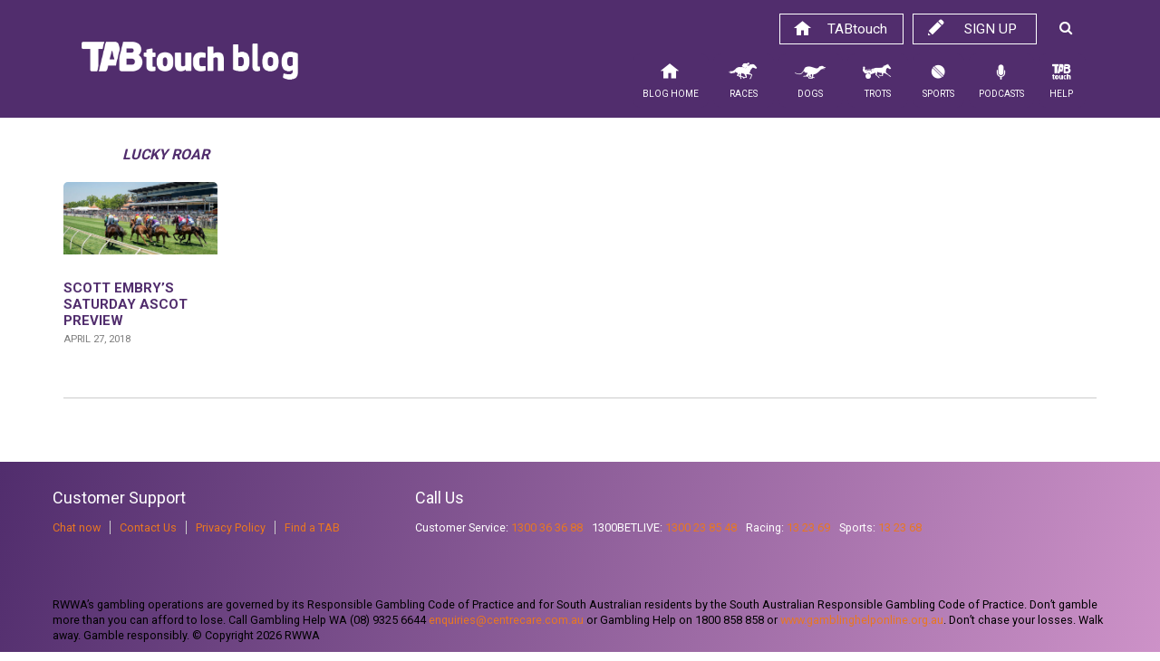

--- FILE ---
content_type: text/html; charset=UTF-8
request_url: https://blog.tabtouch.com.au/tag/lucky-roar/
body_size: 10629
content:
<!DOCTYPE html>
<html lang="en-US">
<head>
<!-- Google Tag Manager -->
<script>(function(w,d,s,l,i){w[l]=w[l]||[];w[l].push({'gtm.start':
new Date().getTime(),event:'gtm.js'});var f=d.getElementsByTagName(s)[0],
j=d.createElement(s),dl=l!='dataLayer'?'&l='+l:'';j.async=true;j.src=
'https://www.googletagmanager.com/gtm.js?id='+i+dl;f.parentNode.insertBefore(j,f);
})(window,document,'script','dataLayer','GTM-5PTDBLN');</script>
<!-- End Google Tag Manager -->
<meta http-equiv="X-UA-Compatible" content="IE=edge">
<meta charset="UTF-8">
<meta name="viewport" content="width=device-width, initial-scale=1">
<link rel="profile" href="http://gmpg.org/xfn/11">
<link rel="pingback" href="https://blog.tabtouch.com.au/xmlrpc.php">

<meta name='robots' content='index, follow, max-image-preview:large, max-snippet:-1, max-video-preview:-1' />
	<style>img:is([sizes="auto" i], [sizes^="auto," i]) { contain-intrinsic-size: 3000px 1500px }</style>
	
	<!-- This site is optimized with the Yoast SEO plugin v26.8 - https://yoast.com/product/yoast-seo-wordpress/ -->
	<title>LUCKY ROAR Archives - TABtouch Blog</title>
	<link rel="canonical" href="https://blog.tabtouch.com.au/tag/lucky-roar/" />
	<meta property="og:locale" content="en_US" />
	<meta property="og:type" content="article" />
	<meta property="og:title" content="LUCKY ROAR Archives - TABtouch Blog" />
	<meta property="og:url" content="https://blog.tabtouch.com.au/tag/lucky-roar/" />
	<meta property="og:site_name" content="TABtouch Blog" />
	<meta property="og:image" content="https://s46781.pcdn.co/wp-content/uploads/2017/09/plain-logo.png" />
	<meta property="og:image:width" content="600" />
	<meta property="og:image:height" content="400" />
	<meta property="og:image:type" content="image/png" />
	<meta name="twitter:card" content="summary_large_image" />
	<meta name="twitter:site" content="@TAB_touch" />
	<script type="application/ld+json" class="yoast-schema-graph">{"@context":"https://schema.org","@graph":[{"@type":"CollectionPage","@id":"https://blog.tabtouch.com.au/tag/lucky-roar/","url":"https://blog.tabtouch.com.au/tag/lucky-roar/","name":"LUCKY ROAR Archives - TABtouch Blog","isPartOf":{"@id":"https://s46781.p1375.sites.pressdns.com/#website"},"primaryImageOfPage":{"@id":"https://blog.tabtouch.com.au/tag/lucky-roar/#primaryimage"},"image":{"@id":"https://blog.tabtouch.com.au/tag/lucky-roar/#primaryimage"},"thumbnailUrl":"https://s46781.pcdn.co/wp-content/uploads/2017/10/thoroughbreds_ascot.jpg","breadcrumb":{"@id":"https://blog.tabtouch.com.au/tag/lucky-roar/#breadcrumb"},"inLanguage":"en-US"},{"@type":"ImageObject","inLanguage":"en-US","@id":"https://blog.tabtouch.com.au/tag/lucky-roar/#primaryimage","url":"https://s46781.pcdn.co/wp-content/uploads/2017/10/thoroughbreds_ascot.jpg","contentUrl":"https://s46781.pcdn.co/wp-content/uploads/2017/10/thoroughbreds_ascot.jpg","width":852,"height":400},{"@type":"BreadcrumbList","@id":"https://blog.tabtouch.com.au/tag/lucky-roar/#breadcrumb","itemListElement":[{"@type":"ListItem","position":1,"name":"Home","item":"https://s46781.p1375.sites.pressdns.com/"},{"@type":"ListItem","position":2,"name":"LUCKY ROAR"}]},{"@type":"WebSite","@id":"https://s46781.p1375.sites.pressdns.com/#website","url":"https://s46781.p1375.sites.pressdns.com/","name":"TABtouch Blog","description":"Racing, Trots, Dogs, Sports Tips and News","potentialAction":[{"@type":"SearchAction","target":{"@type":"EntryPoint","urlTemplate":"https://s46781.p1375.sites.pressdns.com/?s={search_term_string}"},"query-input":{"@type":"PropertyValueSpecification","valueRequired":true,"valueName":"search_term_string"}}],"inLanguage":"en-US"}]}</script>
	<!-- / Yoast SEO plugin. -->


<link rel='dns-prefetch' href='//fonts.googleapis.com' />
<link rel="alternate" type="application/rss+xml" title="TABtouch Blog &raquo; Feed" href="https://blog.tabtouch.com.au/feed/" />
<link rel="alternate" type="application/rss+xml" title="TABtouch Blog &raquo; Comments Feed" href="https://blog.tabtouch.com.au/comments/feed/" />
<link rel="alternate" type="application/rss+xml" title="TABtouch Blog &raquo; LUCKY ROAR Tag Feed" href="https://blog.tabtouch.com.au/tag/lucky-roar/feed/" />
<script type="text/javascript">
/* <![CDATA[ */
window._wpemojiSettings = {"baseUrl":"https:\/\/s.w.org\/images\/core\/emoji\/16.0.1\/72x72\/","ext":".png","svgUrl":"https:\/\/s.w.org\/images\/core\/emoji\/16.0.1\/svg\/","svgExt":".svg","source":{"concatemoji":"https:\/\/s46781.pcdn.co\/wp-includes\/js\/wp-emoji-release.min.js?ver=ea06a396bceda08f7e40b8fc3f943e64"}};
/*! This file is auto-generated */
!function(s,n){var o,i,e;function c(e){try{var t={supportTests:e,timestamp:(new Date).valueOf()};sessionStorage.setItem(o,JSON.stringify(t))}catch(e){}}function p(e,t,n){e.clearRect(0,0,e.canvas.width,e.canvas.height),e.fillText(t,0,0);var t=new Uint32Array(e.getImageData(0,0,e.canvas.width,e.canvas.height).data),a=(e.clearRect(0,0,e.canvas.width,e.canvas.height),e.fillText(n,0,0),new Uint32Array(e.getImageData(0,0,e.canvas.width,e.canvas.height).data));return t.every(function(e,t){return e===a[t]})}function u(e,t){e.clearRect(0,0,e.canvas.width,e.canvas.height),e.fillText(t,0,0);for(var n=e.getImageData(16,16,1,1),a=0;a<n.data.length;a++)if(0!==n.data[a])return!1;return!0}function f(e,t,n,a){switch(t){case"flag":return n(e,"\ud83c\udff3\ufe0f\u200d\u26a7\ufe0f","\ud83c\udff3\ufe0f\u200b\u26a7\ufe0f")?!1:!n(e,"\ud83c\udde8\ud83c\uddf6","\ud83c\udde8\u200b\ud83c\uddf6")&&!n(e,"\ud83c\udff4\udb40\udc67\udb40\udc62\udb40\udc65\udb40\udc6e\udb40\udc67\udb40\udc7f","\ud83c\udff4\u200b\udb40\udc67\u200b\udb40\udc62\u200b\udb40\udc65\u200b\udb40\udc6e\u200b\udb40\udc67\u200b\udb40\udc7f");case"emoji":return!a(e,"\ud83e\udedf")}return!1}function g(e,t,n,a){var r="undefined"!=typeof WorkerGlobalScope&&self instanceof WorkerGlobalScope?new OffscreenCanvas(300,150):s.createElement("canvas"),o=r.getContext("2d",{willReadFrequently:!0}),i=(o.textBaseline="top",o.font="600 32px Arial",{});return e.forEach(function(e){i[e]=t(o,e,n,a)}),i}function t(e){var t=s.createElement("script");t.src=e,t.defer=!0,s.head.appendChild(t)}"undefined"!=typeof Promise&&(o="wpEmojiSettingsSupports",i=["flag","emoji"],n.supports={everything:!0,everythingExceptFlag:!0},e=new Promise(function(e){s.addEventListener("DOMContentLoaded",e,{once:!0})}),new Promise(function(t){var n=function(){try{var e=JSON.parse(sessionStorage.getItem(o));if("object"==typeof e&&"number"==typeof e.timestamp&&(new Date).valueOf()<e.timestamp+604800&&"object"==typeof e.supportTests)return e.supportTests}catch(e){}return null}();if(!n){if("undefined"!=typeof Worker&&"undefined"!=typeof OffscreenCanvas&&"undefined"!=typeof URL&&URL.createObjectURL&&"undefined"!=typeof Blob)try{var e="postMessage("+g.toString()+"("+[JSON.stringify(i),f.toString(),p.toString(),u.toString()].join(",")+"));",a=new Blob([e],{type:"text/javascript"}),r=new Worker(URL.createObjectURL(a),{name:"wpTestEmojiSupports"});return void(r.onmessage=function(e){c(n=e.data),r.terminate(),t(n)})}catch(e){}c(n=g(i,f,p,u))}t(n)}).then(function(e){for(var t in e)n.supports[t]=e[t],n.supports.everything=n.supports.everything&&n.supports[t],"flag"!==t&&(n.supports.everythingExceptFlag=n.supports.everythingExceptFlag&&n.supports[t]);n.supports.everythingExceptFlag=n.supports.everythingExceptFlag&&!n.supports.flag,n.DOMReady=!1,n.readyCallback=function(){n.DOMReady=!0}}).then(function(){return e}).then(function(){var e;n.supports.everything||(n.readyCallback(),(e=n.source||{}).concatemoji?t(e.concatemoji):e.wpemoji&&e.twemoji&&(t(e.twemoji),t(e.wpemoji)))}))}((window,document),window._wpemojiSettings);
/* ]]> */
</script>
<link rel='stylesheet' id='bootstrap-fa-icon-css' href='https://s46781.pcdn.co/wp-content/plugins/easy-bootstrap-shortcodes/styles/font-awesome.min.css?ver=ea06a396bceda08f7e40b8fc3f943e64' type='text/css' media='all' />
<link rel='stylesheet' id='pack-tticons-wp-css' href='https://s46781.pcdn.co/wp-content/fontpacks/fontello-e4bfb258/css/tticons-wp.css?ver=1724720856' type='text/css' media='all' />
<link rel='stylesheet' id='menu-icons-extra-css' href='https://s46781.pcdn.co/wp-content/plugins/menu-icons/css/extra.min.css?ver=0.13.20' type='text/css' media='all' />
<style id='wp-emoji-styles-inline-css' type='text/css'>

	img.wp-smiley, img.emoji {
		display: inline !important;
		border: none !important;
		box-shadow: none !important;
		height: 1em !important;
		width: 1em !important;
		margin: 0 0.07em !important;
		vertical-align: -0.1em !important;
		background: none !important;
		padding: 0 !important;
	}
</style>
<link rel='stylesheet' id='wp-block-library-css' href='https://s46781.pcdn.co/wp-includes/css/dist/block-library/style.min.css?ver=ea06a396bceda08f7e40b8fc3f943e64' type='text/css' media='all' />
<style id='classic-theme-styles-inline-css' type='text/css'>
/*! This file is auto-generated */
.wp-block-button__link{color:#fff;background-color:#32373c;border-radius:9999px;box-shadow:none;text-decoration:none;padding:calc(.667em + 2px) calc(1.333em + 2px);font-size:1.125em}.wp-block-file__button{background:#32373c;color:#fff;text-decoration:none}
</style>
<style id='global-styles-inline-css' type='text/css'>
:root{--wp--preset--aspect-ratio--square: 1;--wp--preset--aspect-ratio--4-3: 4/3;--wp--preset--aspect-ratio--3-4: 3/4;--wp--preset--aspect-ratio--3-2: 3/2;--wp--preset--aspect-ratio--2-3: 2/3;--wp--preset--aspect-ratio--16-9: 16/9;--wp--preset--aspect-ratio--9-16: 9/16;--wp--preset--color--black: #000000;--wp--preset--color--cyan-bluish-gray: #abb8c3;--wp--preset--color--white: #ffffff;--wp--preset--color--pale-pink: #f78da7;--wp--preset--color--vivid-red: #cf2e2e;--wp--preset--color--luminous-vivid-orange: #ff6900;--wp--preset--color--luminous-vivid-amber: #fcb900;--wp--preset--color--light-green-cyan: #7bdcb5;--wp--preset--color--vivid-green-cyan: #00d084;--wp--preset--color--pale-cyan-blue: #8ed1fc;--wp--preset--color--vivid-cyan-blue: #0693e3;--wp--preset--color--vivid-purple: #9b51e0;--wp--preset--gradient--vivid-cyan-blue-to-vivid-purple: linear-gradient(135deg,rgba(6,147,227,1) 0%,rgb(155,81,224) 100%);--wp--preset--gradient--light-green-cyan-to-vivid-green-cyan: linear-gradient(135deg,rgb(122,220,180) 0%,rgb(0,208,130) 100%);--wp--preset--gradient--luminous-vivid-amber-to-luminous-vivid-orange: linear-gradient(135deg,rgba(252,185,0,1) 0%,rgba(255,105,0,1) 100%);--wp--preset--gradient--luminous-vivid-orange-to-vivid-red: linear-gradient(135deg,rgba(255,105,0,1) 0%,rgb(207,46,46) 100%);--wp--preset--gradient--very-light-gray-to-cyan-bluish-gray: linear-gradient(135deg,rgb(238,238,238) 0%,rgb(169,184,195) 100%);--wp--preset--gradient--cool-to-warm-spectrum: linear-gradient(135deg,rgb(74,234,220) 0%,rgb(151,120,209) 20%,rgb(207,42,186) 40%,rgb(238,44,130) 60%,rgb(251,105,98) 80%,rgb(254,248,76) 100%);--wp--preset--gradient--blush-light-purple: linear-gradient(135deg,rgb(255,206,236) 0%,rgb(152,150,240) 100%);--wp--preset--gradient--blush-bordeaux: linear-gradient(135deg,rgb(254,205,165) 0%,rgb(254,45,45) 50%,rgb(107,0,62) 100%);--wp--preset--gradient--luminous-dusk: linear-gradient(135deg,rgb(255,203,112) 0%,rgb(199,81,192) 50%,rgb(65,88,208) 100%);--wp--preset--gradient--pale-ocean: linear-gradient(135deg,rgb(255,245,203) 0%,rgb(182,227,212) 50%,rgb(51,167,181) 100%);--wp--preset--gradient--electric-grass: linear-gradient(135deg,rgb(202,248,128) 0%,rgb(113,206,126) 100%);--wp--preset--gradient--midnight: linear-gradient(135deg,rgb(2,3,129) 0%,rgb(40,116,252) 100%);--wp--preset--font-size--small: 13px;--wp--preset--font-size--medium: 20px;--wp--preset--font-size--large: 36px;--wp--preset--font-size--x-large: 42px;--wp--preset--spacing--20: 0.44rem;--wp--preset--spacing--30: 0.67rem;--wp--preset--spacing--40: 1rem;--wp--preset--spacing--50: 1.5rem;--wp--preset--spacing--60: 2.25rem;--wp--preset--spacing--70: 3.38rem;--wp--preset--spacing--80: 5.06rem;--wp--preset--shadow--natural: 6px 6px 9px rgba(0, 0, 0, 0.2);--wp--preset--shadow--deep: 12px 12px 50px rgba(0, 0, 0, 0.4);--wp--preset--shadow--sharp: 6px 6px 0px rgba(0, 0, 0, 0.2);--wp--preset--shadow--outlined: 6px 6px 0px -3px rgba(255, 255, 255, 1), 6px 6px rgba(0, 0, 0, 1);--wp--preset--shadow--crisp: 6px 6px 0px rgba(0, 0, 0, 1);}:where(.is-layout-flex){gap: 0.5em;}:where(.is-layout-grid){gap: 0.5em;}body .is-layout-flex{display: flex;}.is-layout-flex{flex-wrap: wrap;align-items: center;}.is-layout-flex > :is(*, div){margin: 0;}body .is-layout-grid{display: grid;}.is-layout-grid > :is(*, div){margin: 0;}:where(.wp-block-columns.is-layout-flex){gap: 2em;}:where(.wp-block-columns.is-layout-grid){gap: 2em;}:where(.wp-block-post-template.is-layout-flex){gap: 1.25em;}:where(.wp-block-post-template.is-layout-grid){gap: 1.25em;}.has-black-color{color: var(--wp--preset--color--black) !important;}.has-cyan-bluish-gray-color{color: var(--wp--preset--color--cyan-bluish-gray) !important;}.has-white-color{color: var(--wp--preset--color--white) !important;}.has-pale-pink-color{color: var(--wp--preset--color--pale-pink) !important;}.has-vivid-red-color{color: var(--wp--preset--color--vivid-red) !important;}.has-luminous-vivid-orange-color{color: var(--wp--preset--color--luminous-vivid-orange) !important;}.has-luminous-vivid-amber-color{color: var(--wp--preset--color--luminous-vivid-amber) !important;}.has-light-green-cyan-color{color: var(--wp--preset--color--light-green-cyan) !important;}.has-vivid-green-cyan-color{color: var(--wp--preset--color--vivid-green-cyan) !important;}.has-pale-cyan-blue-color{color: var(--wp--preset--color--pale-cyan-blue) !important;}.has-vivid-cyan-blue-color{color: var(--wp--preset--color--vivid-cyan-blue) !important;}.has-vivid-purple-color{color: var(--wp--preset--color--vivid-purple) !important;}.has-black-background-color{background-color: var(--wp--preset--color--black) !important;}.has-cyan-bluish-gray-background-color{background-color: var(--wp--preset--color--cyan-bluish-gray) !important;}.has-white-background-color{background-color: var(--wp--preset--color--white) !important;}.has-pale-pink-background-color{background-color: var(--wp--preset--color--pale-pink) !important;}.has-vivid-red-background-color{background-color: var(--wp--preset--color--vivid-red) !important;}.has-luminous-vivid-orange-background-color{background-color: var(--wp--preset--color--luminous-vivid-orange) !important;}.has-luminous-vivid-amber-background-color{background-color: var(--wp--preset--color--luminous-vivid-amber) !important;}.has-light-green-cyan-background-color{background-color: var(--wp--preset--color--light-green-cyan) !important;}.has-vivid-green-cyan-background-color{background-color: var(--wp--preset--color--vivid-green-cyan) !important;}.has-pale-cyan-blue-background-color{background-color: var(--wp--preset--color--pale-cyan-blue) !important;}.has-vivid-cyan-blue-background-color{background-color: var(--wp--preset--color--vivid-cyan-blue) !important;}.has-vivid-purple-background-color{background-color: var(--wp--preset--color--vivid-purple) !important;}.has-black-border-color{border-color: var(--wp--preset--color--black) !important;}.has-cyan-bluish-gray-border-color{border-color: var(--wp--preset--color--cyan-bluish-gray) !important;}.has-white-border-color{border-color: var(--wp--preset--color--white) !important;}.has-pale-pink-border-color{border-color: var(--wp--preset--color--pale-pink) !important;}.has-vivid-red-border-color{border-color: var(--wp--preset--color--vivid-red) !important;}.has-luminous-vivid-orange-border-color{border-color: var(--wp--preset--color--luminous-vivid-orange) !important;}.has-luminous-vivid-amber-border-color{border-color: var(--wp--preset--color--luminous-vivid-amber) !important;}.has-light-green-cyan-border-color{border-color: var(--wp--preset--color--light-green-cyan) !important;}.has-vivid-green-cyan-border-color{border-color: var(--wp--preset--color--vivid-green-cyan) !important;}.has-pale-cyan-blue-border-color{border-color: var(--wp--preset--color--pale-cyan-blue) !important;}.has-vivid-cyan-blue-border-color{border-color: var(--wp--preset--color--vivid-cyan-blue) !important;}.has-vivid-purple-border-color{border-color: var(--wp--preset--color--vivid-purple) !important;}.has-vivid-cyan-blue-to-vivid-purple-gradient-background{background: var(--wp--preset--gradient--vivid-cyan-blue-to-vivid-purple) !important;}.has-light-green-cyan-to-vivid-green-cyan-gradient-background{background: var(--wp--preset--gradient--light-green-cyan-to-vivid-green-cyan) !important;}.has-luminous-vivid-amber-to-luminous-vivid-orange-gradient-background{background: var(--wp--preset--gradient--luminous-vivid-amber-to-luminous-vivid-orange) !important;}.has-luminous-vivid-orange-to-vivid-red-gradient-background{background: var(--wp--preset--gradient--luminous-vivid-orange-to-vivid-red) !important;}.has-very-light-gray-to-cyan-bluish-gray-gradient-background{background: var(--wp--preset--gradient--very-light-gray-to-cyan-bluish-gray) !important;}.has-cool-to-warm-spectrum-gradient-background{background: var(--wp--preset--gradient--cool-to-warm-spectrum) !important;}.has-blush-light-purple-gradient-background{background: var(--wp--preset--gradient--blush-light-purple) !important;}.has-blush-bordeaux-gradient-background{background: var(--wp--preset--gradient--blush-bordeaux) !important;}.has-luminous-dusk-gradient-background{background: var(--wp--preset--gradient--luminous-dusk) !important;}.has-pale-ocean-gradient-background{background: var(--wp--preset--gradient--pale-ocean) !important;}.has-electric-grass-gradient-background{background: var(--wp--preset--gradient--electric-grass) !important;}.has-midnight-gradient-background{background: var(--wp--preset--gradient--midnight) !important;}.has-small-font-size{font-size: var(--wp--preset--font-size--small) !important;}.has-medium-font-size{font-size: var(--wp--preset--font-size--medium) !important;}.has-large-font-size{font-size: var(--wp--preset--font-size--large) !important;}.has-x-large-font-size{font-size: var(--wp--preset--font-size--x-large) !important;}
:where(.wp-block-post-template.is-layout-flex){gap: 1.25em;}:where(.wp-block-post-template.is-layout-grid){gap: 1.25em;}
:where(.wp-block-columns.is-layout-flex){gap: 2em;}:where(.wp-block-columns.is-layout-grid){gap: 2em;}
:root :where(.wp-block-pullquote){font-size: 1.5em;line-height: 1.6;}
</style>
<link rel='stylesheet' id='easingslider-css' href='https://s46781.pcdn.co/wp-content/plugins/easing-slider/assets/css/public.min.css?ver=3.0.8' type='text/css' media='all' />
<link rel='stylesheet' id='googlefonts-css' href='https://fonts.googleapis.com/css?family=Roboto:400,700&subset=latin' type='text/css' media='all' />
<link rel='stylesheet' id='bootstrap-styles-css' href='https://s46781.pcdn.co/wp-content/themes/tabtouchblog/css/bootstrap.min.css?ver=3.3.5' type='text/css' media='all' />
<link rel='stylesheet' id='font-awesome-css' href='https://s46781.pcdn.co/wp-content/themes/tabtouchblog/css/font-awesome.min.css?ver=4.2.0' type='text/css' media='all' />
<link rel='stylesheet' id='tabtouch-style-css' href='https://s46781.pcdn.co/wp-content/themes/tabtouchblog/style.css?ver=v4' type='text/css' media='all' />
<link rel='stylesheet' id='bfa-font-awesome-css' href='https://s46781.pcdn.co/wp-content/plugins/taxonomy-icons/lib/better-font-awesome-library/lib/fallback-font-awesome/css/font-awesome.min.css?ver=4.3.0' type='text/css' media='all' />
<link rel='stylesheet' id='ebs_dynamic_css-css' href='https://blog.tabtouch.com.au/wp-content/plugins/easy-bootstrap-shortcodes/styles/ebs_dynamic_css.php?ver=ea06a396bceda08f7e40b8fc3f943e64' type='text/css' media='all' />
<link rel='stylesheet' id='ald-styles-css' href='https://s46781.pcdn.co/wp-content/plugins/ajax-load-more-anything/assets/styles.min.css?ver=3.3.9' type='text/css' media='all' />
<script type="text/javascript" id="jquery-core-js-extra">
/* <![CDATA[ */
var SDT_DATA = {"ajaxurl":"https:\/\/blog.tabtouch.com.au\/wp-admin\/admin-ajax.php","siteUrl":"https:\/\/blog.tabtouch.com.au\/","pluginsUrl":"https:\/\/blog.tabtouch.com.au\/wp-content\/plugins","isAdmin":""};
/* ]]> */
</script>
<script type="text/javascript" src="https://s46781.pcdn.co/wp-includes/js/jquery/jquery.min.js?ver=3.7.1" id="jquery-core-js"></script>
<script type="text/javascript" src="https://s46781.pcdn.co/wp-includes/js/jquery/jquery-migrate.min.js?ver=3.4.1" id="jquery-migrate-js"></script>
<script type="text/javascript" src="https://s46781.pcdn.co/wp-content/plugins/easing-slider/assets/js/public.min.js?ver=3.0.8" id="easingslider-js"></script>
<link rel="https://api.w.org/" href="https://blog.tabtouch.com.au/wp-json/" /><link rel="alternate" title="JSON" type="application/json" href="https://blog.tabtouch.com.au/wp-json/wp/v2/tags/26651" /><link rel="EditURI" type="application/rsd+xml" title="RSD" href="https://blog.tabtouch.com.au/xmlrpc.php?rsd" />

<script type="text/javascript">
(function(url){
	if(/(?:Chrome\/26\.0\.1410\.63 Safari\/537\.31|WordfenceTestMonBot)/.test(navigator.userAgent)){ return; }
	var addEvent = function(evt, handler) {
		if (window.addEventListener) {
			document.addEventListener(evt, handler, false);
		} else if (window.attachEvent) {
			document.attachEvent('on' + evt, handler);
		}
	};
	var removeEvent = function(evt, handler) {
		if (window.removeEventListener) {
			document.removeEventListener(evt, handler, false);
		} else if (window.detachEvent) {
			document.detachEvent('on' + evt, handler);
		}
	};
	var evts = 'contextmenu dblclick drag dragend dragenter dragleave dragover dragstart drop keydown keypress keyup mousedown mousemove mouseout mouseover mouseup mousewheel scroll'.split(' ');
	var logHuman = function() {
		if (window.wfLogHumanRan) { return; }
		window.wfLogHumanRan = true;
		var wfscr = document.createElement('script');
		wfscr.type = 'text/javascript';
		wfscr.async = true;
		wfscr.src = url + '&r=' + Math.random();
		(document.getElementsByTagName('head')[0]||document.getElementsByTagName('body')[0]).appendChild(wfscr);
		for (var i = 0; i < evts.length; i++) {
			removeEvent(evts[i], logHuman);
		}
	};
	for (var i = 0; i < evts.length; i++) {
		addEvent(evts[i], logHuman);
	}
})('//blog.tabtouch.com.au/?wordfence_lh=1&hid=0FCA728D3F4694DE4F03E4826640EA89');
</script><style type='text/css' media='screen'>
	body{ font-family:"Roboto", arial, sans-serif;}
</style>
<!-- fonts delivered by Wordpress Google Fonts, a plugin by Adrian3.com -->		<!-- HappyForms global container -->
		<script type="text/javascript">HappyForms = {};</script>
		<!-- End of HappyForms global container -->
		<!-- HTML5 shim and Respond.js for IE8 support of HTML5 elements and media queries --> <!-- WARNING: Respond.js doesn't work if you view the page via file:// --> <!--[if lt IE 9]> <script src="https://oss.maxcdn.com/html5shiv/3.7.2/html5shiv.min.js"></script> <script src="https://oss.maxcdn.com/respond/1.4.2/respond.min.js"></script> <![endif]--><link rel="icon" href="https://s46781.pcdn.co/wp-content/uploads/2016/03/cropped-blog-32x32.jpg" sizes="32x32" />
<link rel="icon" href="https://s46781.pcdn.co/wp-content/uploads/2016/03/cropped-blog-192x192.jpg" sizes="192x192" />
<link rel="apple-touch-icon" href="https://s46781.pcdn.co/wp-content/uploads/2016/03/cropped-blog-180x180.jpg" />
<meta name="msapplication-TileImage" content="https://s46781.pcdn.co/wp-content/uploads/2016/03/cropped-blog-270x270.jpg" />
<style type="text/css">#load-more-row .col-md-2{display:none}</style>
<div id="fb-root"></div>
<script>(function(d, s, id) {
  var js, fjs = d.getElementsByTagName(s)[0];
  if (d.getElementById(id)) return;
  js = d.createElement(s); js.id = id;
  js.src = "//connect.facebook.net/en_US/sdk.js#xfbml=1&version=v2.5";
  fjs.parentNode.insertBefore(js, fjs);
}(document, 'script', 'facebook-jssdk'));</script>

<script src="https://apis.google.com/js/platform.js"></script>

<script src="//assets.adobedtm.com/69bfd620352b75e62f2eb4c473372516e3f14cfd/satelliteLib-eea1c9b148350cc05883713c4aff294e3eada39b.js"></script>

<link rel="shortcut icon" href="/wp-content/icons/favicon.ico" type="image/x-icon" />
<link rel="apple-touch-icon" sizes="57x57" href="/wp-content/icons/apple-touch-icon-57x57.png">
<link rel="apple-touch-icon" sizes="60x60" href="/wp-content/icons/apple-touch-icon-60x60.png">
<link rel="apple-touch-icon" sizes="72x72" href="/wp-content/icons/apple-touch-icon-72x72.png">
<link rel="apple-touch-icon" sizes="76x76" href="/wp-content/icons/apple-touch-icon-76x76.png">
<link rel="apple-touch-icon" sizes="114x114" href="/wp-content/icons/apple-touch-icon-114x114.png">
<link rel="apple-touch-icon" sizes="120x120" href="/wp-content/icons/apple-touch-icon-120x120.png">
<link rel="apple-touch-icon" sizes="144x144" href="/wp-content/icons/apple-touch-icon-144x144.png">
<link rel="apple-touch-icon" sizes="152x152" href="/wp-content/icons/apple-touch-icon-152x152.png">
<link rel="apple-touch-icon" sizes="180x180" href="/wp-content/icons/apple-touch-icon-180x180.png">
<link rel="icon" type="image/png" href="/wp-content/icons/favicon-16x16.png" sizes="16x16">
<link rel="icon" type="image/png" href="/wp-content/icons/favicon-32x32.png" sizes="32x32">
<link rel="icon" type="image/png" href="/wp-content/icons/favicon-96x96.png" sizes="96x96">
<link rel="icon" type="image/png" href="/wp-content/icons/android-chrome-192x192.png" sizes="192x192">
<meta name="msapplication-square70x70logo" content="/wp-content/icons/smalltile.png" />
<meta name="msapplication-square150x150logo" content="/wp-content/icons/mediumtile.png" />
<meta name="msapplication-wide310x150logo" content="/wp-content/icons/widetile.png" />
<meta name="msapplication-square310x310logo" content="/wp-content/icons/largetile.png" />

<script>
jQuery(function ($) {
	$(".login-signup-search a").click(function(e){
	  e.preventDefault();
	  $(".header-search-box").slideToggle();
	});
	$(".toggle-search").click(function(e){
	  e.preventDefault();
	  $(".header-search-box").slideToggle();
	});
});

</script>

</head>

<body class="archive tag tag-lucky-roar tag-26651 wp-theme-tabtouchblog group-blog">
<!-- Google Tag Manager (noscript) -->
<noscript><iframe src="https://www.googletagmanager.com/ns.html?id=GTM-5PTDBLN"
height="0" width="0" style="display:none;visibility:hidden"></iframe></noscript>
<!-- End Google Tag Manager (noscript) -->
<div id="page" class="hfeed site">

	
	<header id="masthead" class="site-header" role="banner">

	<nav role="navigation" >
			<div class="navbar navbar-static-top navbar-default">
				<div class="container tablet-container">
				
					<div class="col-md-3">
						<div class="navbar-header">
							<a class="navbar-brand" href="https://blog.tabtouch.com.au/" title="TABtouch Blog" rel="homepage">
								<img class="img-responsive" src="https://s46781.pcdn.co/wp-content/themes/tabtouchblog/images/tabtouchblog-logotext.png" alt="TABtouch Blog" title="TABtouch Blog">
							</a>
						</div>
					</div>
				
					<div class="col-md-9">
										<ul id="login-signup" class="hidden-xs hidden-sm">
						<li class="login-signup-search"><a href="#"><i class="fa fa-search"></i></a></li>
						<li class="login-signup-signnow"><a href="https://www.tabtouch.com.au/signup?Sports=False#/stepWelcome">Sign up <span class="tticon tticon-pencil"></span></a></li>
						<li class="login-signup-bet-now"><a href="https://www.tabtouch.com.au"><i class="tticon tticon-house"></i> TABtouch</a> </li>
						</ul>

						<!-- .navbar-toggle is used as the toggle for collapsed navbar content -->
						<div class="navbar-header">
							<button type="button" class="navbar-toggle pull-left" data-toggle="collapse" data-target=".navbar-responsive-collapse">
								<span class="icon-bar"></span>
								<span class="icon-bar"></span>
								<span class="icon-bar"></span>
							</button>

							<button type="button" class="navbar-toggle toggle-search pull-right" data-toggle="collapse" data-target=".navbar-search-collapse">
								<span class="fa fa-search"></span>
							</button>

						</div>


						<div class="navbar-collapse collapse navbar-responsive-collapse navbar navbar-main">

						<ul id="menu-main-menu" class="nav navbar-nav navbar-right"><li id="menu-item-57882" class="hidden-md hidden-lg menu-item menu-item-type-custom menu-item-object-custom menu-item-57882"><a href="https://www.tabtouch.mobi/"><i class="_mi _before pack-tticons-wp tt-glyph-74" aria-hidden="true"></i><span>TABtouch Home</span></a></li>
<li id="menu-item-561" class="menu-item menu-item-type-custom menu-item-object-custom menu-item-561"><a href="/"><i class="_mi _before pack-tticons-wp tt-glyph-147" aria-hidden="true" style="font-size:1.5em;"></i><span>Blog Home</span></a></li>
<li id="menu-item-661" class="menu-item menu-item-type-taxonomy menu-item-object-category menu-item-661"><a href="https://blog.tabtouch.com.au/category/races/"><i class="_mi _before pack-tticons-wp tt-glyph-88" aria-hidden="true" style="font-size:2.3em;"></i><span>Races</span></a></li>
<li id="menu-item-671" class="menu-item menu-item-type-taxonomy menu-item-object-category menu-item-671"><a href="https://blog.tabtouch.com.au/category/dogs/"><i class="_mi _before pack-tticons-wp tt-glyph-103" aria-hidden="true" style="font-size:2.5em;"></i><span>Dogs</span></a></li>
<li id="menu-item-681" class="menu-item menu-item-type-taxonomy menu-item-object-category menu-item-681"><a href="https://blog.tabtouch.com.au/category/trots/"><i class="_mi _before pack-tticons-wp tt-glyph-89" aria-hidden="true" style="font-size:2.3em;"></i><span>Trots</span></a></li>
<li id="menu-item-31181" class="menu-item menu-item-type-taxonomy menu-item-object-category menu-item-31181"><a href="https://blog.tabtouch.com.au/category/sports/"><i class="_mi _before pack-tticons-wp tt-glyph-47" aria-hidden="true"></i><span>Sports</span></a></li>
<li id="menu-item-72027" class="menu-item menu-item-type-taxonomy menu-item-object-category menu-item-72027"><a href="https://blog.tabtouch.com.au/category/podcasts/"><i class="_mi _before pack-tticons-wp tt-glyph-64" aria-hidden="true"></i><span>Podcasts</span></a></li>
<li id="menu-item-8901" class="menu-item menu-item-type-taxonomy menu-item-object-category menu-item-8901"><a href="https://blog.tabtouch.com.au/category/help/"><i class="_mi _before pack-tticons-wp tt-glyph-32" aria-hidden="true" style="font-size:2.3em;"></i><span>Help</span></a></li>
</ul>

						</div>
					
					
		 				

				
				</div>
				
				<div class="col-md-12">
					<div class="no-container-mobile header-search-box">

						<div class="navbar-collapse collapse navbar-search-collapse ">

						<form method="get" class="form-search-mobile" action="https://blog.tabtouch.com.au/">
							<div class="row">
								<div class="col-lg-12">
									<!-- <h4>Search</h4> -->
									<div class="input-group">
										<input type="text" class="form-control search-query" name="s" placeholder="search here &hellip;" />
										<span class="input-group-btn">
											<button type="submit" class="btn btn-default" name="submit" id="searchsubmit" value="Search">Search</button>
										</span>
									</div>
								</div>
							</div>
						</form>


						</div>



					</div>
				<div>
				

			</div>
		</div>
	</nav>

	</header><!-- #masthead -->

	<div id="content" class="site-content">

	<div class="container">
		<div class="row mainrow">
			 <div id="primary" class="col-md-12 col-lg-12">
				<main id="main" class="site-main archive" role="main">
					<section class="listing ">
											
		        		<h2> LUCKY ROAR</h2>
								
						<div class="row" id="load-more-row">
							
		
																
															
									<div class="col-md-2 col-xs-6">
										

<article id="post-58684" class="category-listing post-58684 post type-post status-publish format-standard has-post-thumbnail hentry category-races tag-the-celt tag-scott-embry tag-belter tag-taxagano tag-secret-assault tag-lady-cosmology tag-seaside-serenade tag-lucky-roar tag-amalie-argot tag-ascot-preview">
	<a href="https://blog.tabtouch.com.au/scott-embrys-saturday-ascot-preview-2/">
		<div class="post-image-block">
		
			<img width="640" height="300" src="https://s46781.pcdn.co/wp-content/uploads/2017/10/thoroughbreds_ascot.jpg" class="medthumb medthumb_mobile wp-post-image" alt="" decoding="async" fetchpriority="high" srcset="https://s46781.pcdn.co/wp-content/uploads/2017/10/thoroughbreds_ascot.jpg 852w, https://s46781.pcdn.co/wp-content/uploads/2017/10/thoroughbreds_ascot-200x94.jpg 200w, https://s46781.pcdn.co/wp-content/uploads/2017/10/thoroughbreds_ascot-768x361.jpg 768w" sizes="(max-width: 640px) 100vw, 640px" />	
			
		</div>
		
		
							
		
		<div class="post-content-block">
		    <h3>
		    	Scott Embry&#8217;s Saturday Ascot Preview 
		    </h3>

			<span  class="homedate">April 27, 2018</span>
			
	    	<p>Scott Embry&#8217;s Preview Race 1 TAXAGANO has won three on the bounce and looks suited to stepping up in trip. Only concern is getting posted&#8230; <span class="read-more">Read More</span></p>
		</div>
	</a>
</article>
									</div>

								
														
							
													</div>
					</section>
					
					
					<div class="footer-outro">
						
					</div>
									
				</main><!-- #main -->
			</div><!-- #primary --> 
		</div>
		            
	</div>

	</div><!-- #content -->

	<footer id="colophon" class="site-footer" role="contentinfo">

	<div class="container">
	    <div class="row">
	        <div class="col-sm-6 col-md-4 footer-menu">
	        	<h4>Customer Support</h4>
	        		<ul>
	        			<li class="hidden-sm hidden-xs"><a href="javascript:void(0)" onclick="window.open('https://www.websitealive3.com/14763/rRouter.asp?groupid=14763&amp;websiteid=0&amp;departmentid=&amp;dl='+escape(document.location.href),'','width=400,height=400');">Chat now</a></li>
	        			<li class="hidden-md hidden-lg"><a href="https://www.tabtouch.com.au/help">Contact Us</a></li>
						<li class="hidden-md hidden-lg"><a href="https://www.rwwa.com.au/privacy-policy/" target="_blank">Privacy Policy</a></li>
	        			<li class="hidden-md hidden-lg no-bar"><a href="https://www.tabtouch.mobi/#tablocator">Find a TAB</a></li>	        			
	        			<li class="hidden-sm hidden-xs"><a href="https://www.tabtouch.com.au/help">Contact Us</a></li>
						<li class="hidden-sm hidden-xs"><a href="https://www.rwwa.com.au/privacy-policy/" target="_blank">Privacy Policy</a></li>
	        			<li class="hidden-sm hidden-xs no-bar"><a href="https://www.tabtouch.com.au/find-a-tab">Find a TAB</a></li>
	        		</ul>
	        </div>
	        <div class="col-sm-6 col-md-8">
	        	<h4>Call Us</h4>
	        		<ul>
	        			<li>Customer Service: <span><a href="tel:1300-36-36-88">1300 36 36 88</a></span></li>
	        			<li>1300BETLIVE: <span><a href="tel:1300-23-85-48">1300 23 85 48</a></span></li>
	        			<li>Racing: <span><a href="tel:13-23-69">13 23 69</a></span></li>	        			
	        			<li>Sports: <span><a href="tel:13-23-68">13 23 68</a></span></li>
	        		</ul>
	        </div>
	    </div>
	    <div class="row">
	    	<div class="col-sm-12 copyright-responsible">
				<p class="footer-disclaimer">RWWA’s gambling operations are governed by its Responsible Gambling Code of Practice and for South Australian residents by the South Australian Responsible Gambling Code of Practice. Don’t gamble more than you can afford to lose. Call Gambling Help WA (08) 9325 6644 <a target="_top" href="mailto:enquiries@centrecare.com.au">enquiries@centrecare.com.au</a> or Gambling Help on 1800 858 858 or <a target="_blank" href="http://www.gamblinghelponline.org.au">www.gamblinghelponline.org.au</a>. Don’t chase your losses. Walk away. Gamble responsibly. © Copyright 2026 RWWA</p>	    	
			</div>
	    </div>
	</div>
	
	</footer><!-- #colophon -->
</div><!-- #page -->

<script type="speculationrules">
{"prefetch":[{"source":"document","where":{"and":[{"href_matches":"\/*"},{"not":{"href_matches":["\/wp-*.php","\/wp-admin\/*","\/wp-content\/uploads\/*","\/wp-content\/*","\/wp-content\/plugins\/*","\/wp-content\/themes\/tabtouchblog\/*","\/*\\?(.+)"]}},{"not":{"selector_matches":"a[rel~=\"nofollow\"]"}},{"not":{"selector_matches":".no-prefetch, .no-prefetch a"}}]},"eagerness":"conservative"}]}
</script>
	<div class="ald_laser_loader">
		<div class="ald_loader_progress"></div>
	</div>
	<script type="text/javascript" src="https://s46781.pcdn.co/wp-content/plugins/data-tables-generator-by-supsystic/app/assets/js/dtgsnonce.js?ver=0.01" id="dtgs_nonce_frontend-js"></script>
<script type="text/javascript" id="dtgs_nonce_frontend-js-after">
/* <![CDATA[ */
var DTGS_NONCE_FRONTEND = "61570b9ddf"
/* ]]> */
</script>
<script type="text/javascript" src="https://s46781.pcdn.co/wp-content/themes/tabtouchblog/js/bootstrap.min.js?ver=3.3.5" id="bootstrap-js-js"></script>
<script type="text/javascript" src="https://s46781.pcdn.co/wp-content/themes/tabtouchblog/js/navigation.js?ver=20120206" id="tabtouch-navigation-js"></script>
<script type="text/javascript" src="https://s46781.pcdn.co/wp-content/themes/tabtouchblog/js/skip-link-focus-fix.js?ver=20130115" id="tabtouch-skip-link-focus-fix-js"></script>
<script type="text/javascript" id="ald-scripts-js-extra">
/* <![CDATA[ */
var ald_params = {"nonce":"94d7732c1d","ajaxurl":"https:\/\/blog.tabtouch.com.au\/wp-admin\/admin-ajax.php","ald_pro":"0"};
/* ]]> */
</script>
<script type="text/javascript" src="https://s46781.pcdn.co/wp-content/plugins/ajax-load-more-anything/assets/scripts.js?ver=3.3.9" id="ald-scripts-js"></script>
<script type="text/javascript">jQuery(document).ready(function($){var loader='<div class="lds-ellipsis"><div></div><div></div><div></div><div></div></div>';jQuery("#load-more-row").append('<a data-glm-button-selector="#load-more-row"  href="#" class=" btn loadMoreBtn " id="loadMore"><span class="loadMoreBtn-label">Load More</span></a>');jQuery("#load-more-row .col-md-2").slice(0,30).show();jQuery(document).find("#load-more-row .ald-count").text(jQuery("#load-more-row .col-md-2:hidden").length);jQuery("#load-more-row").find(".loadMoreBtn").on('click',function(e){e.preventDefault();jQuery("#load-more-row .col-md-2:hidden").slice(0,24).slideDown();if(jQuery("#load-more-row .col-md-2:hidden").length==0){jQuery(this).fadeOut('slow')}jQuery(document).find("#load-more-row .ald-count").text(jQuery("#load-more-row .col-md-2:hidden").length)});if(jQuery("#load-more-row .col-md-2:hidden").length==0){jQuery("#load-more-row").find(".loadMoreBtn").fadeOut('slow')}var flag=false;var main_xhr;var LoadMorePushAjax=function(url,args){jQuery('.ald_loader_progress').css({"-webkit-transform":"translate3d(-100%, 0px, 0px)","-ms-transform":"translate3d(-100%, 0px, 0px)","transform":"translate3d(-100%, 0px, 0px)",});if(args.data_implement_selectors){var dis=JSON.parse(args.data_implement_selectors)}if(main_xhr&&main_xhr.readyState!=4){main_xhr.abort()}args.target_url=url;main_xhr=jQuery.ajax({url:url,asynch:true,beforeSend:function(){jQuery('.ald_laser_loader').addClass('show');jQuery('.ald_loader_progress').css({"transition-duration":"2000ms","-webkit-transform":"translate3d(-20%, 0px, 0px)","-ms-transform":"translate3d(-20%, 0px, 0px)","transform":"translate3d(-20%, 0px, 0px)",});flag=true},success:function(data){jQuery(document).trigger('ald_ajax_content_ready',[data,args]);if(dis){for(var key in dis){var selector=dis[key].data_selector;var type=dis[key].implement_type;if(selector){var newData=jQuery(selector,data).html();if(type=="insert_before"){jQuery(selector).prepend(newData)}else if(type=="insert_after"){jQuery(selector).append(newData)}else{jQuery(selector).html(newData)}}}}jQuery(document).find('.tf_posts_navigation').removeClass('loading');jQuery('.ald-ajax-btn[data-alm-click-selector]').each(function(){if(jQuery(this).data('alm-click-selector')==args.click_selector){jQuery(this).removeClass('loading')}});jQuery('.ald_loader_progress').css({"transition-duration":"500ms","-webkit-transform":"translate3d(0%, 0px, 0px)","-ms-transform":"translate3d(0%, 0px, 0px)","transform":"translate3d(0%, 0px, 0px)",});setTimeout(function(){jQuery('.ald_laser_loader').removeClass('show');jQuery('.ald_loader_progress').css({"transition-duration":"0ms","-webkit-transform":"translate3d(-100%, 0px, 0px)","-ms-transform":"translate3d(-100%, 0px, 0px)","transform":"translate3d(-100%, 0px, 0px)",})},300);jQuery(document).trigger('ald_ajax_content_loaded',data);jQuery(document).trigger('ald_ajax_content_success',[args]);flag=false}})}});</script>
<!-- Adobe Analytics -->
<script type="text/javascript">_satellite.pageBottom();</script>

</body>
</html>
